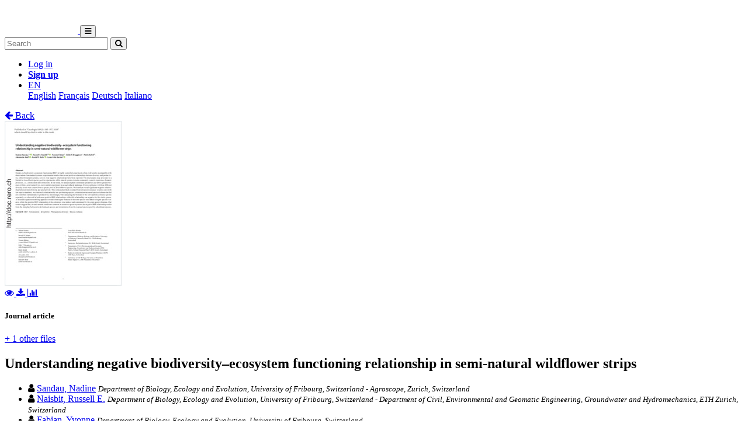

--- FILE ---
content_type: text/html; charset=utf-8
request_url: https://folia.unifr.ch/unifr/documents/307477
body_size: 7644
content:




<!DOCTYPE html>
<html 
  lang="en" dir="ltr"
>


<head>
  

<script async src="https://www.googletagmanager.com/gtag/js?id=UA-1831395-15"></script>
<script>
  window.dataLayer = window.dataLayer || [];
  function gtag() { dataLayer.push(arguments); }
  gtag('js', new Date());

  gtag('config', 'UA-1831395-15');
</script>


  <meta charset="utf-8">
  <meta http-equiv="X-UA-Compatible" content="IE=edge">
  <meta name="viewport" content="width=device-width, initial-scale=1">
  <meta name="description" content="The SONAR project aims to create a scholarly archive that collects, promotes and preserves the publications of authors affiliated with Swiss public research institutions.">
  
  
  <title>Understanding negative biodiversity–ecosystem functioning relationship in semi-natural wildflower strips | FOLIA - Fribourg Open Library and Archive</title>
  
  <meta name="msapplication-TileColor" content="#ffffff">
  <meta name="msapplication-TileImage" content="/static/ms-icon-144x144.png">
  <meta name="theme-color" content="#ffffff">
  <link rel="apple-touch-icon" sizes="57x57" href="/static/apple-icon-57x57.png">
  <link rel="apple-touch-icon" sizes="60x60" href="/static/apple-icon-60x60.png">
  <link rel="apple-touch-icon" sizes="72x72" href="/static/apple-icon-72x72.png">
  <link rel="apple-touch-icon" sizes="76x76" href="/static/apple-icon-76x76.png">
  <link rel="apple-touch-icon" sizes="114x114" href="/static/apple-icon-114x114.png">
  <link rel="apple-touch-icon" sizes="120x120" href="/static/apple-icon-120x120.png">
  <link rel="apple-touch-icon" sizes="144x144" href="/static/apple-icon-144x144.png">
  <link rel="apple-touch-icon" sizes="152x152" href="/static/apple-icon-152x152.png">
  <link rel="apple-touch-icon" sizes="180x180" href="/static/apple-icon-180x180.png">
  <link rel="icon" type="image/png" sizes="192x192" href="/static/android-icon-192x192.png">
  <link rel="icon" type="image/png" sizes="32x32" href="/static/favicon-32x32.png">
  <link rel="icon" type="image/png" sizes="96x96" href="/static/favicon-96x96.png">
  <link rel="icon" type="image/png" sizes="16x16" href="/static/favicon-16x16.png">
  <link rel="manifest" href="/static/manifest.json">
  <link rel="apple-touch-icon-precomposed" sizes="144x144"
    href="/static/apple-touch-icon-144-precomposed.png">
  <link rel="apple-touch-icon-precomposed" sizes="114x114"
    href="/static/apple-touch-icon-114-precomposed.png">
  <link rel="apple-touch-icon-precomposed" sizes="72x72"
    href="/static/apple-touch-icon-72-precomposed.png">
  <link rel="apple-touch-icon-precomposed" sizes="57x57"
    href="/static/apple-touch-icon-57-precomposed.png">
  <style>
    @layer bootstrap, theme, sonar-ui, primeng, utilities;
  </style>
  <link rel="stylesheet" href="/static/dist/css/unifr-theme.428bed7de6327cf8717a.css" />
  <link rel="preconnect" href="https://fonts.gstatic.com">
  <link
    href="https://fonts.googleapis.com/css2?family=Roboto+Condensed:wght@300;700&family=Roboto:wght@300;700&display=swap"
    rel="stylesheet">
  <link rel="stylesheet" href="https://cdnjs.cloudflare.com/ajax/libs/font-awesome/4.7.0/css/font-awesome.min.css"
    integrity="sha512-SfTiTlX6kk+qitfevl/7LibUOeJWlt9rbyDn92a1DqWOw9vWG2MFoays0sgObmWazO5BQPiFucnnEAjpAB+/Sw=="
    crossorigin="anonymous">
<!-- Schema.org in JSON_LD -->
<script type="application/ld+json">
  {"@type": "ScholarlyArticle", "@context": "http://schema.org/", "@id": "https://folia.unifr.ch/global/documents/307477", "name": "Understanding negative biodiversity\u2013ecosystem functioning relationship in semi-natural wildflower strips", "abstract": "Studies on biodiversity\u2013ecosystem functioning (BEF) in highly controlled experiments  often yield results incompatible with observations from natural systems: experimental  results often reveal positive relationships between diversity and productivity, while for  natural systems, zero or even negative relationships have been reported. The  discrepancy may arise due to a limited or closed local species pool in experiments,  while natural systems in meta-community contexts experience dynamic processes,  i.e., colonization and extinctions. In our study, we analysed plant community  properties and above-ground biomass within a semi-natural (i.e., not weeded)  experiment in an agricultural landscape. Eleven replicates with four different diversity  levels were created from a species pool of 20 wildflower species. We found an overall  significant negative relationship between total diversity and productivity. This  relationship likely resulted from invasion resistance: in plots sown with low species  numbers, we observed colonization by low-performing species; colonization increased  species richness but did not contribute substantially to productivity. Interestingly, when  analysing the biomass of the sown and the colonizer species separately, we observed  in both cases positive BEF relationships, while this relationship was negative for the  whole system. A structural equation modelling approach revealed that higher biomass  of the sown species was linked to higher species richness, while the positive BEF  relationship of the colonizers was indirect and constrained by the sown species  biomass. Our results suggest that, in semi-natural conditions common in extensive  agroecosystems, the negative BEF relationship results from the interplay between  local dominant species and colonization from the regional species pool by subordinate  species.", "description": "Studies on biodiversity\u2013ecosystem functioning (BEF) in highly controlled experiments  often yield results incompatible with observations from natural systems: experimental  results often reveal positive relationships between diversity and productivity, while for  natural systems, zero or even negative relationships have been reported. The  discrepancy may arise due to a limited or closed local species pool in experiments,  while natural systems in meta-community contexts experience dynamic processes,  i.e., colonization and extinctions. In our study, we analysed plant community  properties and above-ground biomass within a semi-natural (i.e., not weeded)  experiment in an agricultural landscape. Eleven replicates with four different diversity  levels were created from a species pool of 20 wildflower species. We found an overall  significant negative relationship between total diversity and productivity. This  relationship likely resulted from invasion resistance: in plots sown with low species  numbers, we observed colonization by low-performing species; colonization increased  species richness but did not contribute substantially to productivity. Interestingly, when  analysing the biomass of the sown and the colonizer species separately, we observed  in both cases positive BEF relationships, while this relationship was negative for the  whole system. A structural equation modelling approach revealed that higher biomass  of the sown species was linked to higher species richness, while the positive BEF  relationship of the colonizers was indirect and constrained by the sown species  biomass. Our results suggest that, in semi-natural conditions common in extensive  agroecosystems, the negative BEF relationship results from the interplay between  local dominant species and colonization from the regional species pool by subordinate  species.", "inLanguage": "eng", "creator": [{"@type": "Person", "name": "Sandau, Nadine"}, {"@type": "Person", "name": "Naisbit, Russell E."}, {"@type": "Person", "name": "Fabian, Yvonne"}, {"@type": "Person", "name": "Bruggisser, Odile T."}, {"@type": "Person", "name": "Kehrli, Patrik"}, {"@type": "Person", "name": "Aebi, Alexandre"}, {"@type": "Person", "name": "Rohr, Rudolf P."}, {"@type": "Person", "name": "Bersier, Louis-F\u00e9lix"}], "headline": "Understanding negative biodiversity\u2013ecosystem functioning relationship in semi-natural wildflower strips", "datePublished": "2019-01-01", "url": ["https://folia.unifr.ch/documents/307477/files/ber_unb.pdf", "https://folia.unifr.ch/documents/307477/files/ber_unb_sm.pdf"], "identifier": "https://folia.unifr.ch/global/documents/307477", "license": "License undefined", "image": "https://folia.unifr.ch/documents/307477/files/ber_unb-pdf.jpg", "pagination": "185\u2013197", "pageStart": "185"}
</script>

<link rel="stylesheet" href="https://cdn.jsdelivr.net/npm/katex@0.16.22/dist/katex.min.css" integrity="sha384-5TcZemv2l/9On385z///+d7MSYlvIEw9FuZTIdZ14vJLqWphw7e7ZPuOiCHJcFCP" crossorigin="anonymous">
<style>
  .katex-display {
    display: inline-block !important;
    margin: 0 0.4rem 0 0 !important;
  }
</style>

<!-- Google Scholar -->
<meta name="citation_title" content="Understanding negative biodiversity–ecosystem functioning relationship in semi-natural wildflower strips">
<meta name="citation_language" content="en">
<meta name="citation_publication_date" content="2019-01-01">
<meta name="citation_pdf_url" content="https://folia.unifr.ch/documents/307477/files/ber_unb.pdf">
<meta name="citation_online_date" content="2019-01-01">
<meta name="citation_author" content="Sandau, Nadine">
<meta name="citation_author" content="Naisbit, Russell E.">
<meta name="citation_author" content="Fabian, Yvonne">
<meta name="citation_author" content="Bruggisser, Odile T.">
<meta name="citation_author" content="Kehrli, Patrik">
<meta name="citation_author" content="Aebi, Alexandre">
<meta name="citation_author" content="Rohr, Rudolf P.">
<meta name="citation_author" content="Bersier, Louis-Félix">
<meta name="citation_doi" content="10.1007/s00442-018-4305-1">
<meta name="citation_abstract_html_url" content="https://folia.unifr.ch/global/documents/307477">
<meta name="citation_pages" content="185–197">
<meta name="citation_firstpage" content="185">
<meta name="citation_volume" content="189">
<meta name="citation_journal_title" content="Oecologia">


  
  <base href="/">
  
</head>

<body 
  itemscope itemtype="http://schema.org/WebPage" data-spy="scroll" data-target=".scrollspy-target">
  <!--[if lt IE 8]>
          <p class="browserupgrade">You are using an <strong>outdated</strong> browser. Please <a href="http://browsehappy.com/">upgrade your browser</a> to improve your experience.</p>
        <![endif]-->
  <header>
    
<nav class="navbar navbar-expand-lg bg-organisation">
  <div class="container">
    
    
    <a class="navbar-brand" href="/unifr">
      
      
      
      <img src="/organisations/unifr/files/logo_unifr_hepfr.png" alt="Organisation logo" height="50"
        class="d-inline-block align-top mr-3 my-2" alt="">
      
      
    </a>
    
    <button class="ml-auto navbar-toggler" type="button" data-toggle="collapse" data-target="#navbarSupportedContent"
      aria-controls="navbarSupportedContent" aria-expanded="false" aria-label="Toggle navigation">
      <i class="fa fa-bars p-1"></i>
    </button>
    <div class="collapse navbar-collapse" id="navbarSupportedContent">
      
      
      <form
        action="/unifr/search/documents"
        class="form-inline my-2 my-lg-0 ml-lg-3">
        <input name="q" class="form-control  mr-sm-2"
          type="search" placeholder="Search" aria-label="Search"
          value="">
        <button class="btn btn-outline-light btn-sm my-2 my-sm-0" type="submit"
          aria-label="Search">
          <i class="fa fa-search"></i>
        </button>
      </form>
      
      
      <ul class="navbar-nav ml-auto">
        <li class="nav-item px-3">
          <a class="nav-link" href="/login/?next=/unifr/documents/307477" title="Log in">
            Log in
          </a>
        </li>
        
        <li class="nav-item">
          <a class="btn btn-outline-light" href="/signup/">
            <strong>Sign up</strong>
          </a>
        </li>
        
        
        <li class="nav-item dropdown pl-3">
          <a class="nav-link dropdown-toggle dropdown-toggle-custom" href="#" id="languageDropdown" role="button" data-toggle="dropdown"
            aria-haspopup="true" aria-expanded="false">
            EN
          </a>
          <div class="dropdown-menu dropdown-menu-right" aria-labelledby="languageDropdown">
            
            <a class="dropdown-item" href="/lang/en">English</a>
            
            <a class="dropdown-item" href="/lang/fr">Français</a>
            
            <a class="dropdown-item" href="/lang/de">Deutsch</a>
            
            <a class="dropdown-item" href="/lang/it">Italiano</a>
            
          </div>
        </li>
        
      </ul>
    </div>
  </div>
</nav>
    


  </header>
  <div class="container my-5"><div class="my-5"></div>







<section class="mt-3">
  <div class="mb-3">
    <a href="javascript: history.back(-1)">
      <i class="fa fa-arrow-left mr-1"></i> Back
    </a>
  </div>
  <div class="row">
    <div class="col-lg-3 text-center">
      
      <div class="mb-4">
        
<div class="text-center">
  
  

<a href="/documents/307477/preview/ber_unb.pdf" target="_self" class="previewLink" data-title="pdf">
  <img src="/documents/307477/files/ber_unb-pdf.jpg" class="img-fluid" alt="pdf">
</a>


  
  
  <div class="my-2">
    
    
    <a href="/documents/307477/preview/ber_unb.pdf" data-title="pdf" class="previewLink">
      <i class="fa fa-eye mx-1"></i>
    </a>
    
    
    <a href="/documents/307477/files/ber_unb.pdf?download">
      <i class="fa fa-download mx-1"></i>
    </a>
    
    <a href="https://folia.unifr.ch/unifr/documents/307477#stats" class="sonar-tooltip" data-toggle="tooltip" data-placement="top" title="File downloads: 195">
      <i class="fa fa-bar-chart mx-1"></i>
    </a>
  </div>
</div>

      </div>
      

      <!-- DOCUMENT TYPE -->
      
      <h5 class="my-4">Journal article</h5>
      

      
      <p>
        <a href="https://folia.unifr.ch/unifr/documents/307477#other_files">+ 1 other files</a>
      </p>
      
    </div>
    <div class="col">
      <h1 class="text-primary">Understanding negative biodiversity–ecosystem functioning relationship in semi-natural wildflower strips</h1>
      <!-- SUBDIVISIONS -->
      
        

      <!-- CONTRIBUTORS Not bf:Meeting -->
      
      
      <div class="my-2">
        <ul class="list-unstyled m-0">
          
          <li class="creator ">
            

<i class="fa fa-user mr-1"></i>


<!-- contribution name -->
<a href="/unifr/search/documents?q=contribution.agent.preferred_name:Sandau,+Nadine"
>Sandau, Nadine</a>
<!-- meeting -->

<!-- role for person -->


<!-- affiliation -->

<small class="affiliation-tooltip" data-placement="top" title="University of Fribourg ; Agroscope">
  <i class="text-muted">Department of Biology, Ecology and Evolution, University of Fribourg, Switzerland - Agroscope, Zurich, Switzerland</i></small>


          </li>
          
          <li class="creator ">
            

<i class="fa fa-user mr-1"></i>


<!-- contribution name -->
<a href="/unifr/search/documents?q=contribution.agent.preferred_name:Naisbit,+Russell+E."
>Naisbit, Russell E.</a>
<!-- meeting -->

<!-- role for person -->


<!-- affiliation -->

<small class="affiliation-tooltip" data-placement="top" title="ETH Zurich ; University of Fribourg">
  <i class="text-muted">Department of Biology, Ecology and Evolution, University of Fribourg, Switzerland - Department of Civil, Environmental and Geomatic Engineering, Groundwater and Hydromechanics, ETH Zurich, Switzerland</i></small>


          </li>
          
          <li class="creator ">
            

<i class="fa fa-user mr-1"></i>


<!-- contribution name -->
<a href="/unifr/search/documents?q=contribution.agent.preferred_name:Fabian,+Yvonne"
>Fabian, Yvonne</a>
<!-- meeting -->

<!-- role for person -->


<!-- affiliation -->

<small class="affiliation-tooltip" data-placement="top" title="University of Fribourg">
  <i class="text-muted">Department of Biology, Ecology and Evolution, University of Fribourg, Switzerland</i></small>


          </li>
          
          <li class="creator ">
            

<i class="fa fa-user mr-1"></i>


<!-- contribution name -->
<a href="/unifr/search/documents?q=contribution.agent.preferred_name:Bruggisser,+Odile+T."
>Bruggisser, Odile T.</a>
<!-- meeting -->

<!-- role for person -->


<!-- affiliation -->

<small class="affiliation-tooltip" data-placement="top" title="University of Fribourg">
  <i class="text-muted">Department of Biology, Ecology and Evolution, University of Fribourg, Switzerland</i></small>


          </li>
          
          <li class="creator ">
            

<i class="fa fa-user mr-1"></i>


<!-- contribution name -->
<a href="/unifr/search/documents?q=contribution.agent.preferred_name:Kehrli,+Patrik"
>Kehrli, Patrik</a>
<!-- meeting -->

<!-- role for person -->


<!-- affiliation -->

<small class="affiliation-tooltip" data-placement="top" title="Agroscope">
  <i class="text-muted">Station de recherche Agroscope Changins-Wädenswil ACWNyon, Switzerland</i></small>


          </li>
          
          <li class="creator d-none">
            

<i class="fa fa-user mr-1"></i>


<!-- contribution name -->
<a href="/unifr/search/documents?q=contribution.agent.preferred_name:Aebi,+Alexandre"
>Aebi, Alexandre</a>
<!-- meeting -->

<!-- role for person -->


<!-- affiliation -->

<small class="affiliation-tooltip" data-placement="top" title="University of Neuchâtel">
  <i class="text-muted">Laboratory of Soil Biology, University of Neuchâtel, Switzerland</i></small>


          </li>
          
          <li class="creator d-none">
            

<i class="fa fa-user mr-1"></i>


<!-- contribution name -->
<a href="/unifr/search/documents?q=contribution.agent.preferred_name:Rohr,+Rudolf+P."
>Rohr, Rudolf P.</a>
<!-- meeting -->

<!-- role for person -->


<!-- affiliation -->

<small class="affiliation-tooltip" data-placement="top" title="University of Fribourg">
  <i class="text-muted">Department of Biology, Ecology and Evolution, University of Fribourg, Switzerland</i></small>


          </li>
          
          <li class="creator d-none">
            

<i class="fa fa-user mr-1"></i>


<!-- contribution name -->
<a href="/unifr/search/documents?q=contribution.agent.preferred_name:Bersier,+Louis-F%C3%A9lix"
>Bersier, Louis-Félix</a>
<!-- meeting -->

<!-- role for person -->


<!-- affiliation -->

<small class="affiliation-tooltip" data-placement="top" title="University of Fribourg">
  <i class="text-muted">Department of Biology, Ecology and Evolution, University of Fribourg, Switzerland</i></small>


          </li>
          
        </ul>
        
        <a href="#" id="show-more-contributors">Show more&hellip;</a>
        
      </div>
      

      <!-- PUBLICATION STATEMENT -->
      
      <ul class="list-unstyled my-2">
        
        
        01.01.2019
        
      </ul>
      

      <!-- EXTENT -->
      

      <!-- EDITION STATEMENT -->
      

      <!-- DISSERTATION -->
      
      

      <!-- PART OF -->
      
      <div class="d-flex flex-row mb-3">
        <!-- Type preprint (coar:c_816b): "Submitted to" other "Published in" -->
        <div class="mr-1"><strong>Published in:</strong></div>
        <div class="">
          <ul class="list-unstyled mb-0">
            
            <li>Oecologia. - 2019, vol. 189, no. 1, p. 185–197</li>
            
          </ul>
        </div>
      </div>
      

      <!-- ---------------------- SUBJECTS ---------------------- -->
      

       <!-- ---------------------- ABSTRACT ---------------------- -->
      
      
      <div class="my-4 text-justify">
        
        <a href="#" class="abstract-lang badge badge-secondary text-light"
          data-lang="eng">English</a>
        
        
        <span id="lang-eng" class="abstract-container abstract-data ">
          Studies on biodiversity–ecosystem functioning (BEF) in highly controlled experiments  often yield results incompatible with observations from natural systems: experimental  results often reveal positive relationships between diversity and productivity, while for  natural systems, zero or even negative relationships have been reported. The  discrepancy may arise due to a limited or closed local species pool in experiments,  while natural systems in meta-community contexts experience dynamic processes,  i.e., colonization and extinctions. In our study, we analysed plant community  properties and above-ground biomass within a semi-natural (i.e., not weeded)  experiment in an agricultural landscape. Eleven replicates with four different diversity  levels were created from a species pool of 20 wildflower species. We found an overall  significant negative relationship between total diversity and productivity. This  relationship likely resulted from invasion resistance: in plots sown with low species  numbers, we observed colonization by low-performing species; colonization increased  species richness but did not contribute substantially to productivity. Interestingly, when  analysing the biomass of the sown and the colonizer species separately, we observed  in both cases positive BEF relationships, while this relationship was negative for the  whole system. A structural equation modelling approach revealed that higher biomass  of the sown species was linked to higher species richness, while the positive BEF  relationship of the colonizers was indirect and constrained by the sown species  biomass. Our results suggest that, in semi-natural conditions common in extensive  agroecosystems, the negative BEF relationship results from the interplay between  local dominant species and colonization from the regional species pool by subordinate  species.
        </span>
        
      </div>
      

      <!-- ---------------------- ADDITIONAL INFOS / FIELDS ---------------------- -->
      <dl class="row mb-0">
        <!-- PROJECTS -->
        

        <!-- COLLECTIONS -->
        

        <!-- CUSTOM FIELDS -->
        
        
        <dt class="col-lg-3">
          
          
          Faculty
          
        </dt>
        <dd class="col-lg-9">Faculté des sciences et de médecine</dd>
        
        
        
        <dt class="col-lg-3">
          
          
          Department
          
        </dt>
        <dd class="col-lg-9">Département de Biologie</dd>
        
        
        
        

        <!-- LANGUAGE -->
        
        <dt class="col-lg-3">
          Language
        </dt>
        <dd class="col-lg-9">
          <ul class="list-unstyled mb-0">
            
            <li>
              English
            </li>
            
          </ul>
        </dd>
        

        <!-- CONTRIBUTIONS -> TYPE: bf:Meeting -->
        
        

        <!-- CONTENT NOTE -->
        

        <!-- CLASSIFICATION -->
        
        <dt class="col-lg-3">
          Classification
        </dt>
        <dd class="col-lg-9">
          
              <a href="/unifr/search/documents?q=classification.classificationPortion:%2257%22">
                
                  Biological sciences
                
              </a>
            
          
        </dd>
        

        <!-- OTHER EDITION -->
        
          


        

        <!-- RELATED TO -->
        
          


        

        <!-- SERIES -->
        

        <!-- NOTES -->
        

        <!-- OTHER MATERIAL CHARACTERISTICS -->
        


        <!-- ADDITIONAL MATERIALS -->
        

        <!-- LICENSE -->
        
        <dt class="col-lg-3">
          License
        </dt>
        <dd class="col-lg-9">
          <div class="d-flex flex-column">
            <div class="d-flex">
              License undefined
              
            </div>
            
          </div>
        </dd>
        

        <!-- OA STATUS -->
        

        <!-- IDENTIFIED BY -->
        
        <dt class="col-lg-3">
          Identifiers
        </dt>
        <dd class="col-lg-9">
          <ul class="list-unstyled mb-0">
            
            <li>
              


  
  
    
  



  <span class="badge badge-secondary text-light mr-1">RERO DOC</span>
  
    
      324096
    
  




            </li>
            
            <li>
              


  
  
    
    



  <span class="badge badge-secondary text-light mr-1">DOI</span>
  
    <a href="https://doi.org/10.1007/s00442-018-4305-1" title="External link" target="_blank">10.1007/s00442-018-4305-1</a>
  




            </li>
            
          </ul>
        </dd>
        

        <!-- PERMALINK -->
        
        <dt class="col-lg-3">
          Persistent URL
        </dt>
        <dd class="col-lg-9 text-truncate">
          <a href="https://folia.unifr.ch/unifr/documents/307477">https://folia.unifr.ch/unifr/documents/307477</a>
        </dd>
      </dl>
    </div>
  </div>

  
  <h5 id="other_files" class="mt-2">Other files</h5>
  <hr class="mb-4 mt-0">
  <div class="row">
    
      
    
      
        <div class="col-lg-2">
          
<div class="text-center">
  
  

<a href="/documents/307477/preview/ber_unb_sm.pdf" target="_self" class="previewLink" data-title="Supplementary material">
  <img src="/documents/307477/files/ber_unb_sm-pdf.jpg" class="img-fluid" alt="Supplementary material">
</a>


  
  
  <div class="my-2">
    
    
    <a href="/documents/307477/preview/ber_unb_sm.pdf" data-title="Supplementary material" class="previewLink">
      <i class="fa fa-eye mx-1"></i>
    </a>
    
    
    <a href="/documents/307477/files/ber_unb_sm.pdf?download">
      <i class="fa fa-download mx-1"></i>
    </a>
    
    <a href="https://folia.unifr.ch/unifr/documents/307477#stats" class="sonar-tooltip" data-toggle="tooltip" data-placement="top" title="File downloads: 215">
      <i class="fa fa-bar-chart mx-1"></i>
    </a>
  </div>
</div>

          
            <div class="text-center">
              Supplementary material
            </div>
          
        </div>
      
    
  </div>
  

  <!-- Statistics -->
  <h5 id="stats" class="mt-5">Statistics</h5>
  <hr class="mb-4 mt-0" />
  <div class="row">
    <div class="col">
      <strong>Document views:</strong> 124
      <strong class="mt-2 d-block">File downloads:</strong>
      <ul>
        
        <li>
          
            <span class="sonar-tooltip" title="ber_unb.pdf">pdf:</span> 195
          
        </li>
        
        <li>
          
            <span class="sonar-tooltip" title="ber_unb_sm.pdf">Supplementary material:</span> 215
          
        </li>
        
      </ul>
    </div>
  </div>

  <!-- Preview modal -->
  <div class="modal fade" id="previewModal" tabindex="-1" role="dialog" aria-hidden="true">
    <div class="modal-dialog modal-lg" role="document">
      <div class="modal-content">
        <div class="modal-header">
          <h5 class="modal-title" id="preview-title">Preview</h5>
          <button type="button" class="close" data-dismiss="modal" aria-label="Close">
            <span aria-hidden="true">&times;</span>
          </button>
        </div>
        <div class="modal-body">
          <iframe class="preview-iframe" id="preview-iframe" width="100%" height="800" src=""
            style="border: none;"></iframe>
        </div>
      </div>
    </div>
  </div>
</section>
  </div>

  


<footer id="footer" class="mt-5">
  <div class="container">
    
    <div class="row justify-content-center align-items-center bg-light">
      <div class="col py-4 py-lg-5 text-center text-lg-left">
        <div class="d-lg-flex flex-row">
          <p><a href="/unifr/help/">Help &amp; documentation</a>&nbsp;&nbsp;|&nbsp;&nbsp;<a href="https://webapps.unifr.ch/folia">Upload Articles to FOLIA</a>&nbsp;&nbsp;|&nbsp;&nbsp;<a href="https://www.unifr.ch/researcher/en/openscience/open-access/contact.html">Contact</a></p>
        </div>
      </div>
    </div>
    
    <div class="row justify-content-center align-items-center mt-2">
      <div class="col text-center p-0">
        <div class="d-lg-flex flex-row">
          <div class="col-lg text-center text-lg-right">
            Powered by <a href="https://www.rero.ch/produits/sonar" target="_blank">SONAR</a> &
            <a href="https://inveniosoftware.org/" target="_blank">Invenio</a> |
            <a href="https://github.com/rero/sonar/releases/tag/v1.12.3" target="_blank" rel="noopener">v1.12.3</a> |
            <a href="https://www.rero.ch/legal/privacy/declaration_protection_donnees_SONAR.pdf" target="_blank">Privacy policy</a>
          </div>
        </div>
      </div>
    </div>
  </div>
</footer>
<script defer src="https://cdn.jsdelivr.net/npm/katex@0.16.22/dist/katex.min.js" integrity="sha384-cMkvdD8LoxVzGF/RPUKAcvmm49FQ0oxwDF3BGKtDXcEc+T1b2N+teh/OJfpU0jr6" crossorigin="anonymous"></script>
<script defer src="https://cdn.jsdelivr.net/npm/katex@0.16.22/dist/contrib/auto-render.min.js" integrity="sha384-hCXGrW6PitJEwbkoStFjeJxv+fSOOQKOPbJxSfM6G5sWZjAyWhXiTIIAmQqnlLlh" crossorigin="anonymous"></script>
<script>
  document.addEventListener("DOMContentLoaded", function() {
      renderMathInElement(document.body);
  });
</script>
<script src="https://cdnjs.cloudflare.com/ajax/libs/popper.js/1.16.1/umd/popper.min.js"
  integrity="sha512-ubuT8Z88WxezgSqf3RLuNi5lmjstiJcyezx34yIU2gAHonIi27Na7atqzUZCOoY4CExaoFumzOsFQ2Ch+I/HCw=="
  crossorigin="anonymous" referrerpolicy="no-referrer"></script>
<script src="https://code.jquery.com/jquery-3.5.1.slim.min.js"
  integrity="sha256-4+XzXVhsDmqanXGHaHvgh1gMQKX40OUvDEBTu8JcmNs=" crossorigin="anonymous"></script>
<script src="https://stackpath.bootstrapcdn.com/bootstrap/4.5.2/js/bootstrap.min.js"></script>
<script>
  $(document).ready(function () {
    var $iframe = $('#preview-iframe');
    var $previewTitle = $('#preview-title');

    $('.previewLink').click(function (event) {
      event.preventDefault();
      var link = $(this).attr('href')

      if (link !== $iframe.attr('src')) {
        $iframe.attr('src', $(this).attr('href'));
        $previewTitle.text($(this).data('title'));
      }

      $('#previewModal').modal('show')
    });

    $('.affiliation-tooltip').tooltip();
    $(".sonar-tooltip").tooltip();

    // Show all contributors
    $('#show-more-contributors').click(function (event) {
      event.preventDefault();
      $('li.creator.d-none').removeClass('d-none');
      $(this).remove();
    });

    $('.abstract-lang').click(function (event) {
      event.preventDefault();
      $('.abstract-container').addClass('d-none');
      var id = '#lang-' + $(this).data('lang');
      $(id).removeClass('d-none');
      $('.abstract-lang').removeClass().addClass('abstract-lang badge badge-light text-reset');
      $(this).removeClass().addClass('abstract-lang badge badge-secondary text-light');
    });
  });
</script>

</body>

</html>